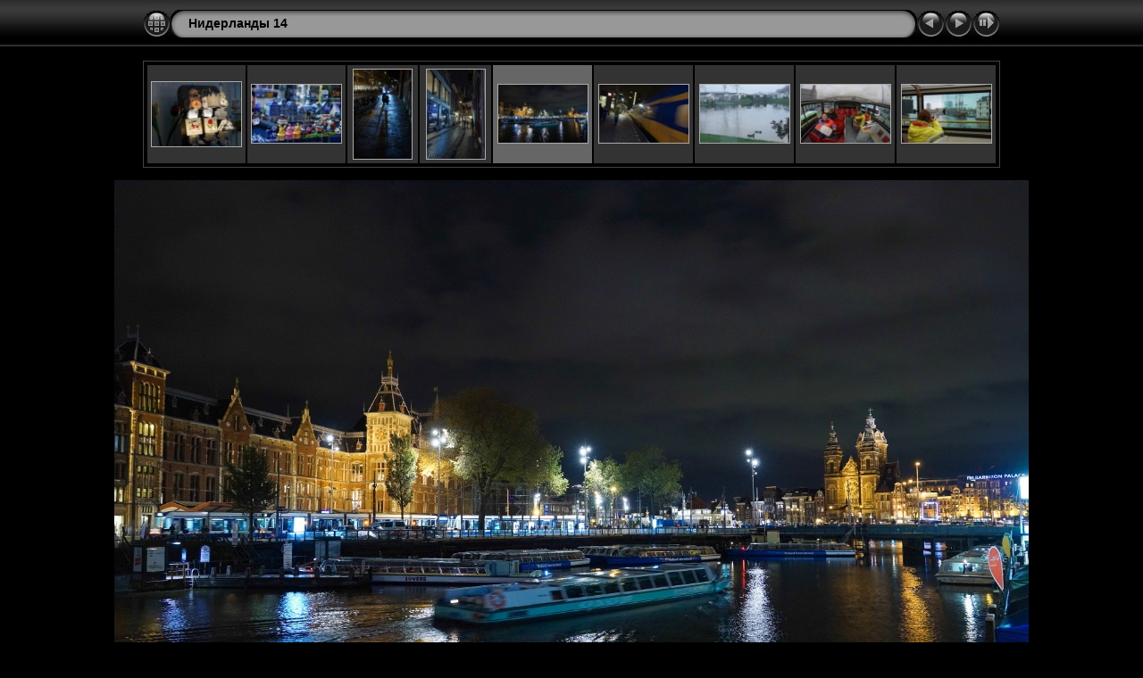

--- FILE ---
content_type: text/html
request_url: https://teapot.stormway.ru/foto/travel/holland14/slides/DSC04283.html
body_size: 4258
content:
<!DOCTYPE html PUBLIC "-//W3C//DTD XHTML 1.0 Transitional//EN" "http://www.w3.org/TR/xhtml1/DTD/xhtml1-transitional.dtd">
<html xmlns="http://www.w3.org/1999/xhtml" lang="ru" xml:lang="ru">

<!-- saved from url=(0014)about:internet -->
<!-- saved from url=(0014)about:internet -->
<head>
<meta http-equiv="Content-Type" content="text/html;charset=UTF-8" />
<meta name="Keywords" content="photo,album,gallery,DSC04283,DSC04283" />

<meta http-equiv="Page-Enter" content="blendTrans(Duration=0.5)" />
<meta http-equiv="Page-Exit" content="blendTrans(Duration=0.5)" />
<title>Нидерланды 14/DSC04283</title>


<script type="text/javascript">
/* <![CDATA[ */


function preventDefault(e) {
	if (document.addEventListener) e.preventDefault();
	else e.returnValue=false;
	return false;
}

function mousewheel(e) {
	if(typeof _jaWidgetFocus != 'undefined' && _jaWidgetFocus) return true;
	var delta = 0;
	if(!e) var e=window.event;
	if(e.wheelDelta) delta=e.wheelDelta/120;
	else if(e.detail) delta=-e.detail/3;
	if(delta > 0) { window.location="DSC04279.html"+"#picttop"; return preventDefault(e); }
	if(delta < 0) { window.location="DSC04284.html"+"#picttop"; return preventDefault(e); }
	return true;
}

function keypress(e) {
	if(typeof _jaWidgetFocus != 'undefined' && _jaWidgetFocus) return true;
	if(document.activeElement && document.activeElement.nodeName == 'input') return true;
	if(!e) var e=window.event;
	if(e.keyCode) keyCode=e.keyCode; 
	else if(e.which) keyCode=e.which;
	switch(keyCode) {
		case 8: window.location="../index2.html"; return preventDefault(e); break;
		case 63235: case 39: window.location="DSC04284.html"+"#picttop"; return preventDefault(e); break;
		case 63234: case 37: window.location="DSC04279.html"+"#picttop"; return preventDefault(e); break;
		case 63273: case 36: window.location="DSC04211.html"+"#picttop"; return preventDefault(e); break;
		case 63275: case 35: window.location="DSC05059.html"+"#picttop"; return preventDefault(e); break;
		case 32: show_down(); setTimeout('show_out()', 200); return preventDefault(e); break;
	}
	return true;
}
function setuplisteners() {
	var isFF = navigator.userAgent.indexOf('Gecko') > -1 && navigator.userAgent.indexOf('KHTML') == -1;
	if (document.addEventListener) {
		document.addEventListener('keypress',keypress,false);
		document.addEventListener(isFF? 'DOMMouseScroll':'mousewheel',mousewheel,false);
	}
	else if (document.attachEvent) {
		document.attachEvent('onkeydown',keypress);
		document.attachEvent('onmousewheel',mousewheel);
	}
}

idx0 = new Image(31,31); idx0.src = "../res/idx.gif";
idx1 = new Image(31,31); idx1.src = "../res/idx1.gif";
next0 = new Image(31,31);next0.src = "../res/next.gif";
next1 = new Image(31,31);next1.src = "../res/next1.gif";
prev0 = new Image(31,31);prev0.src = "../res/prev.gif";
prev1 = new Image(31,31);prev1.src = "../res/prev1.gif";

show0 = new Image(31,31);show0.src = "../res/show.gif";
show1 = new Image(31,31);show1.src = "../res/show1.gif";
stop0 = new Image(31,31);stop0.src = "../res/stop.gif";
stop1 = new Image(31,31);stop1.src = "../res/stop1.gif";

var show_param = -1;
if (window.location.search.length > 1) {
	var parms = window.location.search.substring(1,location.search.length).split("&");
	for (var i = 0; i < parms.length; i++) {		
		if(parms[i].substring(0, parms[i].indexOf("=")) == "show_param") 
			delay = show_param = parms[i].substring(parms[i].indexOf("=") + 1, parms[i].length);
	}
}
var show_delay = show_param;
function show_timer() {
	if (show_delay >= 0) {
		show_delay--;
		if (show_delay < 0 && show_param > 0) {
			window.location="DSC04284.html?show_param=" + show_param + "#picttop";
		}
		else if(show_param > 0) 
			window.status='Time left: '+(show_delay + 1)+' s';
	}
	setTimeout('show_timer()', 1000);	
}
function show_over() {
	document.getElementById("show").src = (show_param >= 0)? stop1.src : show1.src;
	window.status = 'Запустить/Остановить слайд-шоу - Двойной клик для изменения скорости';
}
function show_out() {
	document.getElementById("show").src = (show_param >= 0)? stop0.src : show0.src;
}
function show_down() {
	el = document.getElementById("show");
	if (show_param >= 0) { 
		show_param = -1; 
		el.src = stop1.src; 
		window.status=''; 
	} 
	else { 
		show_param = 3; 
		el.src = show1.src; 
	} 
	show_delay = show_param; 
}
function change_delay() {
	delay = prompt('Пауза', (show_param < 0)? 3 : show_param);
	show_param = show_delay = delay; 
	document.getElementById("show").src = show1.src;
}




window.onload = function() {
	setuplisteners();
	show_timer(); show_out();
	
};
/* ]]> */
</script>



<link rel="stylesheet" type="text/css" href="../res/styles.css" />

<link rel="alternate" href="../album.rss" type="application/rss+xml"/>
</head>

<body id="body">
<div style="margin-left:auto; margin-right:auto; padding-bottom:10px; text-align:center;">
<table style="height:54px;" align="center" cellspacing="0" cellpadding="0" border="0">
<tr><td>
<!-- Header of slide pages -->
<table style="width:960px;" align="center" cellspacing="0" cellpadding="0" border="0">
<tr>
<td style="width:31px;">
  <a href="../index2.html"><img style="border:0;" src="../res/idx.gif" onmouseover="this.src=idx1.src" onmouseout="this.src=idx0.src" width="31" height="31" title=" Список изображений " alt="Up" id="idx" /></a></td>
<td style="width:20px;">
  <img style="border:0;" src="../res/hdr_left.gif" width="20" height="31" alt="" /></td>
<td style="text-align:left; background:transparent url(../res/hdr_mid.gif); background-repeat: repeat-x; white-space:nowrap;" class="title"> <a href="../index.html">Нидерланды 14</a> </td>
<td style="width:20px;">
  <img style="border:0;" src="../res/hdr_right.gif" width="20" height="31" alt="" /></td>
<td style="width:31px;">
  <a href="DSC04279.html"><img style="border:0;" src="../res/prev.gif" onmouseover="this.src=prev1.src" onmouseout="this.src=prev0.src" width="31" height="31" title=" Предыдущее изображение " alt="Prev" id="prev" /></a></td>
<td style="width:31px;">
  <a href="DSC04284.html"><img style="border:0;" src="../res/next.gif" onmouseover="this.src=next1.src" onmouseout="this.src=next0.src" width="31" height="31" title=" Следующее изображение " alt="Next" id="next" /></a></td>

<td style="width:31px;">
  <a href="javascript:void(0)"><img style="border:0;" src="../res/show.gif" onmouseover="show_over();" onmouseout="show_out();" onmousedown="show_down();" ondblclick="change_delay();" width="31" height="31" title=" Запустить/Остановить слайд-шоу - Двойной клик для изменения скорости " alt="Slideshow" id="show" /></a></td>
</tr></table>
</td></tr></table>
<br />

<table style="width:960px;" align="center" class="infotable" cellspacing="0" cellpadding="2">
  
  
  <tr><td style="text-align:center; white-space:nowrap;"><table align="center" style="height:112px;"><tr><td width="104" align="center" style="padding:4px; border:0px;" class="thumb"><a href="DSC04271.html"><img src="../thumbs/DSC04271.jpg" title="" alt="DSC04271" width="100" height="72" class="mthumb" /></a></td><td width="104" align="center" style="padding:4px; border:0px;" class="thumb"><a href="DSC04272.html"><img src="../thumbs/DSC04272.jpg" title="" alt="DSC04272" width="100" height="65" class="mthumb" /></a></td><td width="104" align="center" style="padding:4px; border:0px;" class="thumb"><a href="DSC04276.html"><img src="../thumbs/DSC04276.jpg" title="" alt="DSC04276" width="65" height="100" class="mthumb" /></a></td><td width="104" align="center" style="padding:4px; border:0px;" class="thumb"><a href="DSC04279.html"><img src="../thumbs/DSC04279.jpg" title="" alt="DSC04279" width="65" height="100" class="mthumb" /></a></td><td width="104" align="center" style="padding:4px; border:0px;" class="cthumb"><img src="../thumbs/DSC04283.jpg" title="" alt="DSC04283" width="100" height="65" class="mthumb" /></td><td width="104" align="center" style="padding:4px; border:0px;" class="thumb"><a href="DSC04284.html"><img src="../thumbs/DSC04284.jpg" title="" alt="DSC04284" width="100" height="65" class="mthumb" /></a></td><td width="104" align="center" style="padding:4px; border:0px;" class="thumb"><a href="DSC04286.html"><img src="../thumbs/DSC04286.jpg" title="" alt="DSC04286" width="100" height="65" class="mthumb" /></a></td><td width="104" align="center" style="padding:4px; border:0px;" class="thumb"><a href="DSC04288.html"><img src="../thumbs/DSC04288.jpg" title="" alt="DSC04288" width="100" height="65" class="mthumb" /></a></td><td width="104" align="center" style="padding:4px; border:0px;" class="thumb"><a href="DSC04291.html"><img src="../thumbs/DSC04291.jpg" title="" alt="DSC04291" width="100" height="65" class="mthumb" /></a></td></tr></table></td></tr>
  
  
  
</table><br />
<a name="picttop"></a><map name="imagemap" style="text-decoration:none; border:0;" id="imap"><area coords="0,0,341,682" href="DSC04279.html#picttop" alt=" Предыдущее изображение " title=" Предыдущее изображение " /><area coords="682,0,1024,682" href="DSC04284.html#picttop" alt=" Следующее изображение " title=" Следующее изображение " /><area coords="341,0,682,682" href="../index2.html" alt=" Список изображений " title=" Список изображений " /></map>
<table align="center" border="0" cellspacing="0" cellpadding="0"><tr>

<td style="text-align:center; width:960px;">
<img id="slide" src="DSC04283.jpg" class="slideImage" width="1024" height="682" ondragstart="return false" onselectstart="return false" oncontextmenu="return false" galleryimg="no" alt="DSC04283.jpg" title="" usemap="#imagemap" /></td>
</tr></table>
<br /> <!-- Comment and image data at BOTTOM -->
<table align="center" style="width:960px;" class="infotable" cellspacing="0" cellpadding="2">

  
  
  <tr><td style="text-align:center;" class="smalltxt"><b>Камера:&nbsp;</b>SONY SLT-A77V | <b>Дата:&nbsp;</b>03.11.14 20:07 | <b>ISO:&nbsp;</b>1250 | <b>Выдержка:&nbsp;</b>1/6s | <b>Апертура:&nbsp;</b>4.0 | <b>Фокусное расстояние:&nbsp;</b>16,0mm (~24.0mm) | <b>Баланс белого:&nbsp;</b>Manual white balance | <b>Вспышка:&nbsp;</b>No | <a href="javascript:void(0)" onclick="window.open('http://maps.google.com/?ie=UTF8&amp;z=12&amp;t=m&amp;q=N52.37846,E4.89775&amp;ll=52.37846,4.89775','Map','toolbar=no,location=no,directories=no,status=no,menubar=no,scrollbars=auto,copyhistory=no,resizable=yes,width=800,height=600')">See map</a></td></tr>
  
  
  
  
</table>

<br /><span class="xsmalltxt"><a href="javascript:void(0)" onclick="window.open('../help.html','Справка','toolbar=no,location=no,directories=no,status=no,menubar=no,scrollbars=yes,copyhistory=no,resizable=yes,width=560,height=560')">Справка</a></span>
</div>

<script language="javascript" type="text/javascript">/* <![CDATA[ */
next_image=new Image(); next_image.src="DSC04284.jpg";
/* ]]> */</script>
<script language="javascript" type="text/javascript">/* <![CDATA[ */
previous_image=new Image(); previous_image.src="DSC04279.jpg";
/* ]]> */</script>
<div id="jalbumwidgetcontainer"></div>
<script type="text/javascript" charset="utf-8"><!--//--><![CDATA[//><!--
_jaSkin = "Chameleon";
_jaStyle = "Black.css";
_jaVersion = "8.9.3";
_jaLanguage = "ru";
_jaPageType = "slide";
_jaRootPath = "..";
_jaUserName = "medunichka";
var script = document.createElement("script");
script.type = "text/javascript";
script.src = "http://jalbum.net/widgetapi/load.js";
document.getElementById("jalbumwidgetcontainer").appendChild(script);
//--><!]]></script>

</body>
</html>